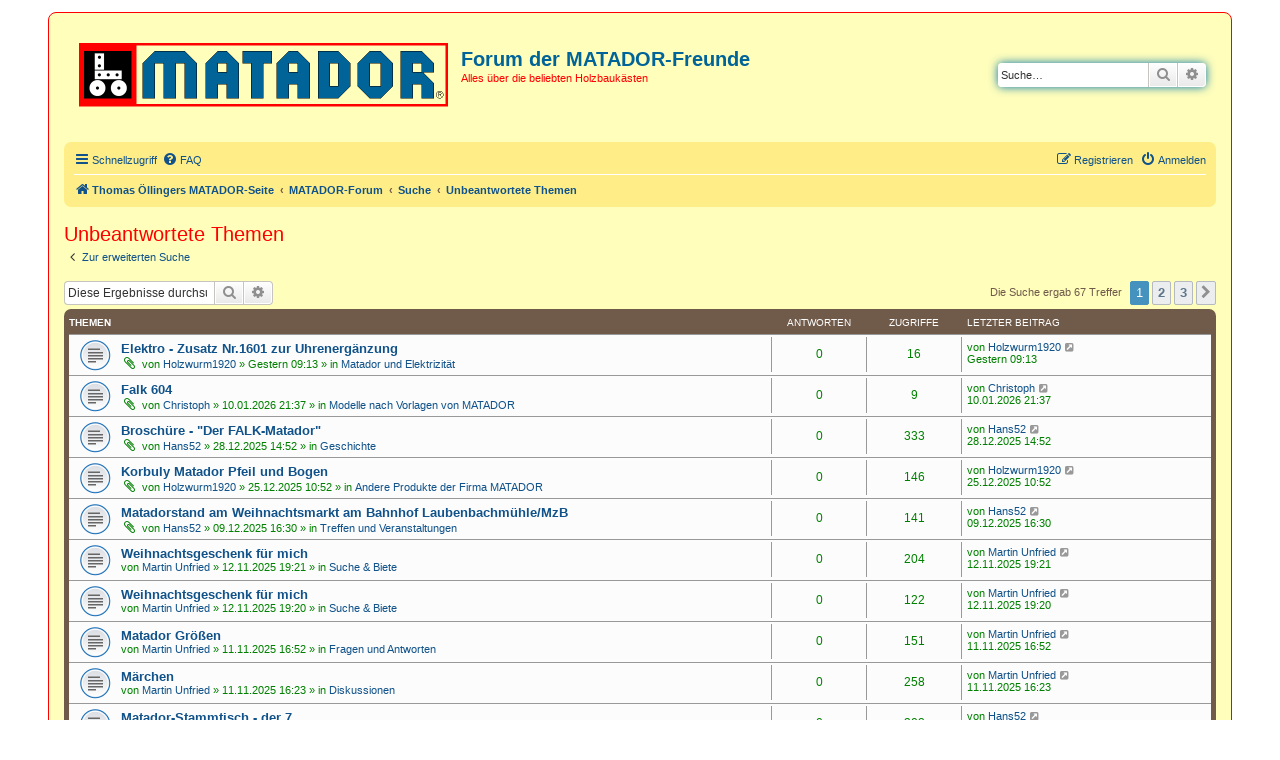

--- FILE ---
content_type: text/html; charset=UTF-8
request_url: https://www.murinsel.at/matadorforum/search.php?search_id=unanswered&sid=abc2828ad698e00872b80b0a9ecfb6a9
body_size: 72935
content:
<!DOCTYPE html>
<html dir="ltr" lang="de">
<head>
<meta charset="utf-8" />
<meta http-equiv="X-UA-Compatible" content="IE=edge">
<meta name="viewport" content="width=device-width, initial-scale=1" />

<title>Forum der MATADOR-Freunde - Unbeantwortete Themen</title>

	<link rel="alternate" type="application/atom+xml" title="Feed - Forum der MATADOR-Freunde" href="/matadorforum/app.php/feed?sid=6322c60eb511474553077968643aa787">	<link rel="alternate" type="application/atom+xml" title="Feed - Neuigkeiten" href="/matadorforum/app.php/feed/news?sid=6322c60eb511474553077968643aa787">		<link rel="alternate" type="application/atom+xml" title="Feed - Neue Themen" href="/matadorforum/app.php/feed/topics?sid=6322c60eb511474553077968643aa787">				

<!--
	phpBB style name: prosilver
	Based on style:   prosilver (this is the default phpBB3 style)
	Original author:  Tom Beddard ( http://www.subBlue.com/ )
	Modified by:
-->

<link href="./assets/css/font-awesome.min.css?assets_version=15" rel="stylesheet">
<link href="./styles/prosilver/theme/stylesheet.css?assets_version=15" rel="stylesheet">
<link href="./styles/prosilver/theme/de_x_sie/stylesheet.css?assets_version=15" rel="stylesheet">




<!--[if lte IE 9]>
	<link href="./styles/prosilver/theme/tweaks.css?assets_version=15" rel="stylesheet">
<![endif]-->





</head>
<body id="phpbb" class="nojs notouch section-search ltr ">


<div id="wrap" class="wrap">
	<a id="top" class="top-anchor" accesskey="t"></a>
	<div id="page-header">
		<div class="headerbar" role="banner">
					<div class="inner">

			<div id="site-description" class="site-description">
		<a id="logo" class="logo" href="https://www.murinsel.at/matador" title="Thomas Öllingers MATADOR-Seite">
					<span class="site_logo"></span>
				</a>
				<h1>Forum der MATADOR-Freunde</h1>
				<p>Alles über die beliebten Holzbaukästen</p>
				<p class="skiplink"><a href="#start_here">Zum Inhalt</a></p>
			</div>

									<div id="search-box" class="search-box search-header" role="search">
				<form action="./search.php?sid=6322c60eb511474553077968643aa787" method="get" id="search">
				<fieldset>
					<input name="keywords" id="keywords" type="search" maxlength="128" title="Suche nach Wörtern" class="inputbox search tiny" size="20" value="" placeholder="Suche…" />
					<button class="button button-search" type="submit" title="Suche">
						<i class="icon fa-search fa-fw" aria-hidden="true"></i><span class="sr-only">Suche</span>
					</button>
					<a href="./search.php?sid=6322c60eb511474553077968643aa787" class="button button-search-end" title="Erweiterte Suche">
						<i class="icon fa-cog fa-fw" aria-hidden="true"></i><span class="sr-only">Erweiterte Suche</span>
					</a>
					<input type="hidden" name="sid" value="6322c60eb511474553077968643aa787" />

				</fieldset>
				</form>
			</div>
						
			</div>
					</div>
				<div class="navbar" role="navigation">
	<div class="inner">

	<ul id="nav-main" class="nav-main linklist" role="menubar">

		<li id="quick-links" class="quick-links dropdown-container responsive-menu" data-skip-responsive="true">
			<a href="#" class="dropdown-trigger">
				<i class="icon fa-bars fa-fw" aria-hidden="true"></i><span>Schnellzugriff</span>
			</a>
			<div class="dropdown">
				<div class="pointer"><div class="pointer-inner"></div></div>
				<ul class="dropdown-contents" role="menu">
					
											<li class="separator"></li>
																									<li>
								<a href="./search.php?search_id=unanswered&amp;sid=6322c60eb511474553077968643aa787" role="menuitem">
									<i class="icon fa-file-o fa-fw icon-gray" aria-hidden="true"></i><span>Unbeantwortete Themen</span>
								</a>
							</li>
							<li>
								<a href="./search.php?search_id=active_topics&amp;sid=6322c60eb511474553077968643aa787" role="menuitem">
									<i class="icon fa-file-o fa-fw icon-blue" aria-hidden="true"></i><span>Aktive Themen</span>
								</a>
							</li>
							<li class="separator"></li>
							<li>
								<a href="./search.php?sid=6322c60eb511474553077968643aa787" role="menuitem">
									<i class="icon fa-search fa-fw" aria-hidden="true"></i><span>Suche</span>
								</a>
							</li>
					
										<li class="separator"></li>

									</ul>
			</div>
		</li>

				<li data-skip-responsive="true">
			<a href="/matadorforum/app.php/help/faq?sid=6322c60eb511474553077968643aa787" rel="help" title="Häufig gestellte Fragen" role="menuitem">
				<i class="icon fa-question-circle fa-fw" aria-hidden="true"></i><span>FAQ</span>
			</a>
		</li>
						
			<li class="rightside"  data-skip-responsive="true">
			<a href="./ucp.php?mode=login&amp;redirect=search.php%3Fsearch_id%3Dunanswered&amp;sid=6322c60eb511474553077968643aa787" title="Anmelden" accesskey="x" role="menuitem">
				<i class="icon fa-power-off fa-fw" aria-hidden="true"></i><span>Anmelden</span>
			</a>
		</li>
					<li class="rightside" data-skip-responsive="true">
				<a href="./ucp.php?mode=register&amp;sid=6322c60eb511474553077968643aa787" role="menuitem">
					<i class="icon fa-pencil-square-o  fa-fw" aria-hidden="true"></i><span>Registrieren</span>
				</a>
			</li>
						</ul>

	<ul id="nav-breadcrumbs" class="nav-breadcrumbs linklist navlinks" role="menubar">
				
		
		<li class="breadcrumbs" itemscope itemtype="https://schema.org/BreadcrumbList">

							<span class="crumb" itemtype="https://schema.org/ListItem" itemprop="itemListElement" itemscope><a itemprop="item" href="https://www.murinsel.at/matador" data-navbar-reference="home"><i class="icon fa-home fa-fw" aria-hidden="true"></i><span itemprop="name">Thomas Öllingers MATADOR-Seite</span></a><meta itemprop="position" content="1" /></span>
			
							<span class="crumb" itemtype="https://schema.org/ListItem" itemprop="itemListElement" itemscope><a itemprop="item" href="./index.php?sid=6322c60eb511474553077968643aa787" accesskey="h" data-navbar-reference="index"><span itemprop="name">MATADOR-Forum</span></a><meta itemprop="position" content="2" /></span>

											
								<span class="crumb" itemtype="https://schema.org/ListItem" itemprop="itemListElement" itemscope><a itemprop="item" href="./search.php?sid=6322c60eb511474553077968643aa787"><span itemprop="name">Suche</span></a><meta itemprop="position" content="3" /></span>
															
								<span class="crumb" itemtype="https://schema.org/ListItem" itemprop="itemListElement" itemscope><a itemprop="item" href="./search.php?search_id=unanswered&amp;sid=6322c60eb511474553077968643aa787"><span itemprop="name">Unbeantwortete Themen</span></a><meta itemprop="position" content="4" /></span>
							
					</li>

		
					<li class="rightside responsive-search">
				<a href="./search.php?sid=6322c60eb511474553077968643aa787" title="Zeigt die erweiterten Suchoptionen an" role="menuitem">
					<i class="icon fa-search fa-fw" aria-hidden="true"></i><span class="sr-only">Suche</span>
				</a>
			</li>
			</ul>

	</div>
</div>
	</div>

	
	<a id="start_here" class="anchor"></a>
	<div id="page-body" class="page-body" role="main">
		
		

<h2 class="searchresults-title">Unbeantwortete Themen</h2>

	<p class="advanced-search-link">
		<a class="arrow-left" href="./search.php?sid=6322c60eb511474553077968643aa787" title="Erweiterte Suche">
			<i class="icon fa-angle-left fa-fw icon-black" aria-hidden="true"></i><span>Zur erweiterten Suche</span>
		</a>
	</p>


	<div class="action-bar bar-top">

			<div class="search-box" role="search">
			<form method="post" action="./search.php?st=0&amp;sk=t&amp;sd=d&amp;sr=topics&amp;sid=6322c60eb511474553077968643aa787&amp;search_id=unanswered">
			<fieldset>
				<input class="inputbox search tiny" type="search" name="add_keywords" id="add_keywords" value="" placeholder="Diese Ergebnisse durchsuchen" />
				<button class="button button-search" type="submit" title="Suche">
					<i class="icon fa-search fa-fw" aria-hidden="true"></i><span class="sr-only">Suche</span>
				</button>
				<a href="./search.php?sid=6322c60eb511474553077968643aa787" class="button button-search-end" title="Erweiterte Suche">
					<i class="icon fa-cog fa-fw" aria-hidden="true"></i><span class="sr-only">Erweiterte Suche</span>
				</a>
			</fieldset>
			</form>
		</div>
	
		
		<div class="pagination">
						Die Suche ergab 67 Treffer
							<ul>
		<li class="active"><span>1</span></li>
				<li><a class="button" href="./search.php?st=0&amp;sk=t&amp;sd=d&amp;sr=topics&amp;sid=6322c60eb511474553077968643aa787&amp;search_id=unanswered&amp;start=25" role="button">2</a></li>
				<li><a class="button" href="./search.php?st=0&amp;sk=t&amp;sd=d&amp;sr=topics&amp;sid=6322c60eb511474553077968643aa787&amp;search_id=unanswered&amp;start=50" role="button">3</a></li>
				<li class="arrow next"><a class="button button-icon-only" href="./search.php?st=0&amp;sk=t&amp;sd=d&amp;sr=topics&amp;sid=6322c60eb511474553077968643aa787&amp;search_id=unanswered&amp;start=25" rel="next" role="button"><i class="icon fa-chevron-right fa-fw" aria-hidden="true"></i><span class="sr-only">Nächste</span></a></li>
	</ul>
					</div>
	</div>


		<div class="forumbg">

		<div class="inner">
		<ul class="topiclist">
			<li class="header">
				<dl class="row-item">
					<dt><div class="list-inner">Themen</div></dt>
					<dd class="posts">Antworten</dd>
					<dd class="views">Zugriffe</dd>
					<dd class="lastpost"><span>Letzter Beitrag</span></dd>
									</dl>
			</li>
		</ul>
		<ul class="topiclist topics">

								<li class="row bg1">
				<dl class="row-item topic_read">
					<dt title="Es gibt keine neuen ungelesenen Beiträge in diesem Thema.">
												<div class="list-inner">
																					<a href="./viewtopic.php?t=288&amp;sid=6322c60eb511474553077968643aa787" class="topictitle">Elektro - Zusatz Nr.1601 zur Uhrenergänzung</a>
																												<br />
							
															<div class="responsive-show" style="display: none;">
									Letzter Beitrag von <a href="./memberlist.php?mode=viewprofile&amp;u=130&amp;sid=6322c60eb511474553077968643aa787" class="username">Holzwurm1920</a> &laquo; <a href="./viewtopic.php?p=2069&amp;sid=6322c60eb511474553077968643aa787#p2069" title="Gehe zum letzten Beitrag"><time datetime="2026-01-17T08:13:03+00:00">Gestern 09:13</time></a>
									<br />Verfasst in <a href="./viewforum.php?f=26&amp;sid=6322c60eb511474553077968643aa787">Matador und Elektrizität</a>
								</div>
														
							<div class="responsive-hide left-box">
																<i class="icon fa-paperclip fa-fw" aria-hidden="true"></i>																von <a href="./memberlist.php?mode=viewprofile&amp;u=130&amp;sid=6322c60eb511474553077968643aa787" class="username">Holzwurm1920</a> &raquo; <time datetime="2026-01-17T08:13:03+00:00">Gestern 09:13</time> &raquo; in <a href="./viewforum.php?f=26&amp;sid=6322c60eb511474553077968643aa787">Matador und Elektrizität</a>
															</div>

							
													</div>
					</dt>
					<dd class="posts">0 <dfn>Antworten</dfn></dd>
					<dd class="views">16 <dfn>Zugriffe</dfn></dd>
					<dd class="lastpost">
						<span><dfn>Letzter Beitrag </dfn>von <a href="./memberlist.php?mode=viewprofile&amp;u=130&amp;sid=6322c60eb511474553077968643aa787" class="username">Holzwurm1920</a>															<a href="./viewtopic.php?p=2069&amp;sid=6322c60eb511474553077968643aa787#p2069" title="Gehe zum letzten Beitrag">
									<i class="icon fa-external-link-square fa-fw icon-lightgray icon-md" aria-hidden="true"></i><span class="sr-only"></span>
								</a>
														<br /><time datetime="2026-01-17T08:13:03+00:00">Gestern 09:13</time>
						</span>
					</dd>
									</dl>
			</li>
											<li class="row bg2">
				<dl class="row-item topic_read">
					<dt title="Es gibt keine neuen ungelesenen Beiträge in diesem Thema.">
												<div class="list-inner">
																					<a href="./viewtopic.php?t=287&amp;sid=6322c60eb511474553077968643aa787" class="topictitle">Falk 604</a>
																												<br />
							
															<div class="responsive-show" style="display: none;">
									Letzter Beitrag von <a href="./memberlist.php?mode=viewprofile&amp;u=124&amp;sid=6322c60eb511474553077968643aa787" class="username">Christoph</a> &laquo; <a href="./viewtopic.php?p=2062&amp;sid=6322c60eb511474553077968643aa787#p2062" title="Gehe zum letzten Beitrag"><time datetime="2026-01-10T20:37:46+00:00">10.01.2026 21:37</time></a>
									<br />Verfasst in <a href="./viewforum.php?f=8&amp;sid=6322c60eb511474553077968643aa787">Modelle nach Vorlagen von MATADOR</a>
								</div>
														
							<div class="responsive-hide left-box">
																<i class="icon fa-paperclip fa-fw" aria-hidden="true"></i>																von <a href="./memberlist.php?mode=viewprofile&amp;u=124&amp;sid=6322c60eb511474553077968643aa787" class="username">Christoph</a> &raquo; <time datetime="2026-01-10T20:37:46+00:00">10.01.2026 21:37</time> &raquo; in <a href="./viewforum.php?f=8&amp;sid=6322c60eb511474553077968643aa787">Modelle nach Vorlagen von MATADOR</a>
															</div>

							
													</div>
					</dt>
					<dd class="posts">0 <dfn>Antworten</dfn></dd>
					<dd class="views">9 <dfn>Zugriffe</dfn></dd>
					<dd class="lastpost">
						<span><dfn>Letzter Beitrag </dfn>von <a href="./memberlist.php?mode=viewprofile&amp;u=124&amp;sid=6322c60eb511474553077968643aa787" class="username">Christoph</a>															<a href="./viewtopic.php?p=2062&amp;sid=6322c60eb511474553077968643aa787#p2062" title="Gehe zum letzten Beitrag">
									<i class="icon fa-external-link-square fa-fw icon-lightgray icon-md" aria-hidden="true"></i><span class="sr-only"></span>
								</a>
														<br /><time datetime="2026-01-10T20:37:46+00:00">10.01.2026 21:37</time>
						</span>
					</dd>
									</dl>
			</li>
											<li class="row bg1">
				<dl class="row-item topic_read">
					<dt title="Es gibt keine neuen ungelesenen Beiträge in diesem Thema.">
												<div class="list-inner">
																					<a href="./viewtopic.php?t=286&amp;sid=6322c60eb511474553077968643aa787" class="topictitle">Broschüre - &quot;Der FALK-Matador&quot;</a>
																												<br />
							
															<div class="responsive-show" style="display: none;">
									Letzter Beitrag von <a href="./memberlist.php?mode=viewprofile&amp;u=71&amp;sid=6322c60eb511474553077968643aa787" class="username">Hans52</a> &laquo; <a href="./viewtopic.php?p=2046&amp;sid=6322c60eb511474553077968643aa787#p2046" title="Gehe zum letzten Beitrag"><time datetime="2025-12-28T13:52:43+00:00">28.12.2025 14:52</time></a>
									<br />Verfasst in <a href="./viewforum.php?f=13&amp;sid=6322c60eb511474553077968643aa787">Geschichte</a>
								</div>
														
							<div class="responsive-hide left-box">
																<i class="icon fa-paperclip fa-fw" aria-hidden="true"></i>																von <a href="./memberlist.php?mode=viewprofile&amp;u=71&amp;sid=6322c60eb511474553077968643aa787" class="username">Hans52</a> &raquo; <time datetime="2025-12-28T13:52:43+00:00">28.12.2025 14:52</time> &raquo; in <a href="./viewforum.php?f=13&amp;sid=6322c60eb511474553077968643aa787">Geschichte</a>
															</div>

							
													</div>
					</dt>
					<dd class="posts">0 <dfn>Antworten</dfn></dd>
					<dd class="views">333 <dfn>Zugriffe</dfn></dd>
					<dd class="lastpost">
						<span><dfn>Letzter Beitrag </dfn>von <a href="./memberlist.php?mode=viewprofile&amp;u=71&amp;sid=6322c60eb511474553077968643aa787" class="username">Hans52</a>															<a href="./viewtopic.php?p=2046&amp;sid=6322c60eb511474553077968643aa787#p2046" title="Gehe zum letzten Beitrag">
									<i class="icon fa-external-link-square fa-fw icon-lightgray icon-md" aria-hidden="true"></i><span class="sr-only"></span>
								</a>
														<br /><time datetime="2025-12-28T13:52:43+00:00">28.12.2025 14:52</time>
						</span>
					</dd>
									</dl>
			</li>
											<li class="row bg2">
				<dl class="row-item topic_read">
					<dt title="Es gibt keine neuen ungelesenen Beiträge in diesem Thema.">
												<div class="list-inner">
																					<a href="./viewtopic.php?t=285&amp;sid=6322c60eb511474553077968643aa787" class="topictitle">Korbuly Matador Pfeil und Bogen</a>
																												<br />
							
															<div class="responsive-show" style="display: none;">
									Letzter Beitrag von <a href="./memberlist.php?mode=viewprofile&amp;u=130&amp;sid=6322c60eb511474553077968643aa787" class="username">Holzwurm1920</a> &laquo; <a href="./viewtopic.php?p=2038&amp;sid=6322c60eb511474553077968643aa787#p2038" title="Gehe zum letzten Beitrag"><time datetime="2025-12-25T09:52:27+00:00">25.12.2025 10:52</time></a>
									<br />Verfasst in <a href="./viewforum.php?f=24&amp;sid=6322c60eb511474553077968643aa787">Andere Produkte der Firma MATADOR</a>
								</div>
														
							<div class="responsive-hide left-box">
																<i class="icon fa-paperclip fa-fw" aria-hidden="true"></i>																von <a href="./memberlist.php?mode=viewprofile&amp;u=130&amp;sid=6322c60eb511474553077968643aa787" class="username">Holzwurm1920</a> &raquo; <time datetime="2025-12-25T09:52:27+00:00">25.12.2025 10:52</time> &raquo; in <a href="./viewforum.php?f=24&amp;sid=6322c60eb511474553077968643aa787">Andere Produkte der Firma MATADOR</a>
															</div>

							
													</div>
					</dt>
					<dd class="posts">0 <dfn>Antworten</dfn></dd>
					<dd class="views">146 <dfn>Zugriffe</dfn></dd>
					<dd class="lastpost">
						<span><dfn>Letzter Beitrag </dfn>von <a href="./memberlist.php?mode=viewprofile&amp;u=130&amp;sid=6322c60eb511474553077968643aa787" class="username">Holzwurm1920</a>															<a href="./viewtopic.php?p=2038&amp;sid=6322c60eb511474553077968643aa787#p2038" title="Gehe zum letzten Beitrag">
									<i class="icon fa-external-link-square fa-fw icon-lightgray icon-md" aria-hidden="true"></i><span class="sr-only"></span>
								</a>
														<br /><time datetime="2025-12-25T09:52:27+00:00">25.12.2025 10:52</time>
						</span>
					</dd>
									</dl>
			</li>
											<li class="row bg1">
				<dl class="row-item topic_read">
					<dt title="Es gibt keine neuen ungelesenen Beiträge in diesem Thema.">
												<div class="list-inner">
																					<a href="./viewtopic.php?t=281&amp;sid=6322c60eb511474553077968643aa787" class="topictitle">Matadorstand am Weihnachtsmarkt am Bahnhof Laubenbachmühle/MzB</a>
																												<br />
							
															<div class="responsive-show" style="display: none;">
									Letzter Beitrag von <a href="./memberlist.php?mode=viewprofile&amp;u=71&amp;sid=6322c60eb511474553077968643aa787" class="username">Hans52</a> &laquo; <a href="./viewtopic.php?p=2001&amp;sid=6322c60eb511474553077968643aa787#p2001" title="Gehe zum letzten Beitrag"><time datetime="2025-12-09T15:30:24+00:00">09.12.2025 16:30</time></a>
									<br />Verfasst in <a href="./viewforum.php?f=14&amp;sid=6322c60eb511474553077968643aa787">Treffen und Veranstaltungen</a>
								</div>
														
							<div class="responsive-hide left-box">
																<i class="icon fa-paperclip fa-fw" aria-hidden="true"></i>																von <a href="./memberlist.php?mode=viewprofile&amp;u=71&amp;sid=6322c60eb511474553077968643aa787" class="username">Hans52</a> &raquo; <time datetime="2025-12-09T15:30:24+00:00">09.12.2025 16:30</time> &raquo; in <a href="./viewforum.php?f=14&amp;sid=6322c60eb511474553077968643aa787">Treffen und Veranstaltungen</a>
															</div>

							
													</div>
					</dt>
					<dd class="posts">0 <dfn>Antworten</dfn></dd>
					<dd class="views">141 <dfn>Zugriffe</dfn></dd>
					<dd class="lastpost">
						<span><dfn>Letzter Beitrag </dfn>von <a href="./memberlist.php?mode=viewprofile&amp;u=71&amp;sid=6322c60eb511474553077968643aa787" class="username">Hans52</a>															<a href="./viewtopic.php?p=2001&amp;sid=6322c60eb511474553077968643aa787#p2001" title="Gehe zum letzten Beitrag">
									<i class="icon fa-external-link-square fa-fw icon-lightgray icon-md" aria-hidden="true"></i><span class="sr-only"></span>
								</a>
														<br /><time datetime="2025-12-09T15:30:24+00:00">09.12.2025 16:30</time>
						</span>
					</dd>
									</dl>
			</li>
											<li class="row bg2">
				<dl class="row-item topic_read">
					<dt title="Es gibt keine neuen ungelesenen Beiträge in diesem Thema.">
												<div class="list-inner">
																					<a href="./viewtopic.php?t=278&amp;sid=6322c60eb511474553077968643aa787" class="topictitle">Weihnachtsgeschenk für mich</a>
																												<br />
							
															<div class="responsive-show" style="display: none;">
									Letzter Beitrag von <a href="./memberlist.php?mode=viewprofile&amp;u=132&amp;sid=6322c60eb511474553077968643aa787" class="username">Martin Unfried</a> &laquo; <a href="./viewtopic.php?p=1965&amp;sid=6322c60eb511474553077968643aa787#p1965" title="Gehe zum letzten Beitrag"><time datetime="2025-11-12T18:21:23+00:00">12.11.2025 19:21</time></a>
									<br />Verfasst in <a href="./viewforum.php?f=12&amp;sid=6322c60eb511474553077968643aa787">Suche &amp; Biete</a>
								</div>
														
							<div class="responsive-hide left-box">
																																von <a href="./memberlist.php?mode=viewprofile&amp;u=132&amp;sid=6322c60eb511474553077968643aa787" class="username">Martin Unfried</a> &raquo; <time datetime="2025-11-12T18:21:23+00:00">12.11.2025 19:21</time> &raquo; in <a href="./viewforum.php?f=12&amp;sid=6322c60eb511474553077968643aa787">Suche &amp; Biete</a>
															</div>

							
													</div>
					</dt>
					<dd class="posts">0 <dfn>Antworten</dfn></dd>
					<dd class="views">204 <dfn>Zugriffe</dfn></dd>
					<dd class="lastpost">
						<span><dfn>Letzter Beitrag </dfn>von <a href="./memberlist.php?mode=viewprofile&amp;u=132&amp;sid=6322c60eb511474553077968643aa787" class="username">Martin Unfried</a>															<a href="./viewtopic.php?p=1965&amp;sid=6322c60eb511474553077968643aa787#p1965" title="Gehe zum letzten Beitrag">
									<i class="icon fa-external-link-square fa-fw icon-lightgray icon-md" aria-hidden="true"></i><span class="sr-only"></span>
								</a>
														<br /><time datetime="2025-11-12T18:21:23+00:00">12.11.2025 19:21</time>
						</span>
					</dd>
									</dl>
			</li>
											<li class="row bg1">
				<dl class="row-item topic_read">
					<dt title="Es gibt keine neuen ungelesenen Beiträge in diesem Thema.">
												<div class="list-inner">
																					<a href="./viewtopic.php?t=277&amp;sid=6322c60eb511474553077968643aa787" class="topictitle">Weihnachtsgeschenk für mich</a>
																												<br />
							
															<div class="responsive-show" style="display: none;">
									Letzter Beitrag von <a href="./memberlist.php?mode=viewprofile&amp;u=132&amp;sid=6322c60eb511474553077968643aa787" class="username">Martin Unfried</a> &laquo; <a href="./viewtopic.php?p=1964&amp;sid=6322c60eb511474553077968643aa787#p1964" title="Gehe zum letzten Beitrag"><time datetime="2025-11-12T18:20:36+00:00">12.11.2025 19:20</time></a>
									<br />Verfasst in <a href="./viewforum.php?f=12&amp;sid=6322c60eb511474553077968643aa787">Suche &amp; Biete</a>
								</div>
														
							<div class="responsive-hide left-box">
																																von <a href="./memberlist.php?mode=viewprofile&amp;u=132&amp;sid=6322c60eb511474553077968643aa787" class="username">Martin Unfried</a> &raquo; <time datetime="2025-11-12T18:20:36+00:00">12.11.2025 19:20</time> &raquo; in <a href="./viewforum.php?f=12&amp;sid=6322c60eb511474553077968643aa787">Suche &amp; Biete</a>
															</div>

							
													</div>
					</dt>
					<dd class="posts">0 <dfn>Antworten</dfn></dd>
					<dd class="views">122 <dfn>Zugriffe</dfn></dd>
					<dd class="lastpost">
						<span><dfn>Letzter Beitrag </dfn>von <a href="./memberlist.php?mode=viewprofile&amp;u=132&amp;sid=6322c60eb511474553077968643aa787" class="username">Martin Unfried</a>															<a href="./viewtopic.php?p=1964&amp;sid=6322c60eb511474553077968643aa787#p1964" title="Gehe zum letzten Beitrag">
									<i class="icon fa-external-link-square fa-fw icon-lightgray icon-md" aria-hidden="true"></i><span class="sr-only"></span>
								</a>
														<br /><time datetime="2025-11-12T18:20:36+00:00">12.11.2025 19:20</time>
						</span>
					</dd>
									</dl>
			</li>
											<li class="row bg2">
				<dl class="row-item topic_read">
					<dt title="Es gibt keine neuen ungelesenen Beiträge in diesem Thema.">
												<div class="list-inner">
																					<a href="./viewtopic.php?t=276&amp;sid=6322c60eb511474553077968643aa787" class="topictitle">Matador Größen</a>
																												<br />
							
															<div class="responsive-show" style="display: none;">
									Letzter Beitrag von <a href="./memberlist.php?mode=viewprofile&amp;u=132&amp;sid=6322c60eb511474553077968643aa787" class="username">Martin Unfried</a> &laquo; <a href="./viewtopic.php?p=1963&amp;sid=6322c60eb511474553077968643aa787#p1963" title="Gehe zum letzten Beitrag"><time datetime="2025-11-11T15:52:05+00:00">11.11.2025 16:52</time></a>
									<br />Verfasst in <a href="./viewforum.php?f=22&amp;sid=6322c60eb511474553077968643aa787">Fragen und Antworten</a>
								</div>
														
							<div class="responsive-hide left-box">
																																von <a href="./memberlist.php?mode=viewprofile&amp;u=132&amp;sid=6322c60eb511474553077968643aa787" class="username">Martin Unfried</a> &raquo; <time datetime="2025-11-11T15:52:05+00:00">11.11.2025 16:52</time> &raquo; in <a href="./viewforum.php?f=22&amp;sid=6322c60eb511474553077968643aa787">Fragen und Antworten</a>
															</div>

							
													</div>
					</dt>
					<dd class="posts">0 <dfn>Antworten</dfn></dd>
					<dd class="views">151 <dfn>Zugriffe</dfn></dd>
					<dd class="lastpost">
						<span><dfn>Letzter Beitrag </dfn>von <a href="./memberlist.php?mode=viewprofile&amp;u=132&amp;sid=6322c60eb511474553077968643aa787" class="username">Martin Unfried</a>															<a href="./viewtopic.php?p=1963&amp;sid=6322c60eb511474553077968643aa787#p1963" title="Gehe zum letzten Beitrag">
									<i class="icon fa-external-link-square fa-fw icon-lightgray icon-md" aria-hidden="true"></i><span class="sr-only"></span>
								</a>
														<br /><time datetime="2025-11-11T15:52:05+00:00">11.11.2025 16:52</time>
						</span>
					</dd>
									</dl>
			</li>
											<li class="row bg1">
				<dl class="row-item topic_read">
					<dt title="Es gibt keine neuen ungelesenen Beiträge in diesem Thema.">
												<div class="list-inner">
																					<a href="./viewtopic.php?t=275&amp;sid=6322c60eb511474553077968643aa787" class="topictitle">Märchen</a>
																												<br />
							
															<div class="responsive-show" style="display: none;">
									Letzter Beitrag von <a href="./memberlist.php?mode=viewprofile&amp;u=132&amp;sid=6322c60eb511474553077968643aa787" class="username">Martin Unfried</a> &laquo; <a href="./viewtopic.php?p=1962&amp;sid=6322c60eb511474553077968643aa787#p1962" title="Gehe zum letzten Beitrag"><time datetime="2025-11-11T15:23:19+00:00">11.11.2025 16:23</time></a>
									<br />Verfasst in <a href="./viewforum.php?f=23&amp;sid=6322c60eb511474553077968643aa787">Diskussionen</a>
								</div>
														
							<div class="responsive-hide left-box">
																																von <a href="./memberlist.php?mode=viewprofile&amp;u=132&amp;sid=6322c60eb511474553077968643aa787" class="username">Martin Unfried</a> &raquo; <time datetime="2025-11-11T15:23:19+00:00">11.11.2025 16:23</time> &raquo; in <a href="./viewforum.php?f=23&amp;sid=6322c60eb511474553077968643aa787">Diskussionen</a>
															</div>

							
													</div>
					</dt>
					<dd class="posts">0 <dfn>Antworten</dfn></dd>
					<dd class="views">258 <dfn>Zugriffe</dfn></dd>
					<dd class="lastpost">
						<span><dfn>Letzter Beitrag </dfn>von <a href="./memberlist.php?mode=viewprofile&amp;u=132&amp;sid=6322c60eb511474553077968643aa787" class="username">Martin Unfried</a>															<a href="./viewtopic.php?p=1962&amp;sid=6322c60eb511474553077968643aa787#p1962" title="Gehe zum letzten Beitrag">
									<i class="icon fa-external-link-square fa-fw icon-lightgray icon-md" aria-hidden="true"></i><span class="sr-only"></span>
								</a>
														<br /><time datetime="2025-11-11T15:23:19+00:00">11.11.2025 16:23</time>
						</span>
					</dd>
									</dl>
			</li>
											<li class="row bg2">
				<dl class="row-item topic_read">
					<dt title="Es gibt keine neuen ungelesenen Beiträge in diesem Thema.">
												<div class="list-inner">
																					<a href="./viewtopic.php?t=273&amp;sid=6322c60eb511474553077968643aa787" class="topictitle">Matador-Stammtisch - der 7.</a>
																												<br />
							
															<div class="responsive-show" style="display: none;">
									Letzter Beitrag von <a href="./memberlist.php?mode=viewprofile&amp;u=71&amp;sid=6322c60eb511474553077968643aa787" class="username">Hans52</a> &laquo; <a href="./viewtopic.php?p=1955&amp;sid=6322c60eb511474553077968643aa787#p1955" title="Gehe zum letzten Beitrag"><time datetime="2025-10-26T13:45:52+00:00">26.10.2025 14:45</time></a>
									<br />Verfasst in <a href="./viewforum.php?f=14&amp;sid=6322c60eb511474553077968643aa787">Treffen und Veranstaltungen</a>
								</div>
														
							<div class="responsive-hide left-box">
																<i class="icon fa-paperclip fa-fw" aria-hidden="true"></i>																von <a href="./memberlist.php?mode=viewprofile&amp;u=71&amp;sid=6322c60eb511474553077968643aa787" class="username">Hans52</a> &raquo; <time datetime="2025-10-26T13:45:52+00:00">26.10.2025 14:45</time> &raquo; in <a href="./viewforum.php?f=14&amp;sid=6322c60eb511474553077968643aa787">Treffen und Veranstaltungen</a>
															</div>

							
													</div>
					</dt>
					<dd class="posts">0 <dfn>Antworten</dfn></dd>
					<dd class="views">302 <dfn>Zugriffe</dfn></dd>
					<dd class="lastpost">
						<span><dfn>Letzter Beitrag </dfn>von <a href="./memberlist.php?mode=viewprofile&amp;u=71&amp;sid=6322c60eb511474553077968643aa787" class="username">Hans52</a>															<a href="./viewtopic.php?p=1955&amp;sid=6322c60eb511474553077968643aa787#p1955" title="Gehe zum letzten Beitrag">
									<i class="icon fa-external-link-square fa-fw icon-lightgray icon-md" aria-hidden="true"></i><span class="sr-only"></span>
								</a>
														<br /><time datetime="2025-10-26T13:45:52+00:00">26.10.2025 14:45</time>
						</span>
					</dd>
									</dl>
			</li>
											<li class="row bg1">
				<dl class="row-item topic_read">
					<dt title="Es gibt keine neuen ungelesenen Beiträge in diesem Thema.">
												<div class="list-inner">
																					<a href="./viewtopic.php?t=269&amp;sid=6322c60eb511474553077968643aa787" class="topictitle">sechser und achter Kästen</a>
																												<br />
							
															<div class="responsive-show" style="display: none;">
									Letzter Beitrag von <a href="./memberlist.php?mode=viewprofile&amp;u=132&amp;sid=6322c60eb511474553077968643aa787" class="username">Martin Unfried</a> &laquo; <a href="./viewtopic.php?p=1938&amp;sid=6322c60eb511474553077968643aa787#p1938" title="Gehe zum letzten Beitrag"><time datetime="2025-09-30T19:24:04+00:00">30.09.2025 21:24</time></a>
									<br />Verfasst in <a href="./viewforum.php?f=23&amp;sid=6322c60eb511474553077968643aa787">Diskussionen</a>
								</div>
														
							<div class="responsive-hide left-box">
																																von <a href="./memberlist.php?mode=viewprofile&amp;u=132&amp;sid=6322c60eb511474553077968643aa787" class="username">Martin Unfried</a> &raquo; <time datetime="2025-09-30T19:24:04+00:00">30.09.2025 21:24</time> &raquo; in <a href="./viewforum.php?f=23&amp;sid=6322c60eb511474553077968643aa787">Diskussionen</a>
															</div>

							
													</div>
					</dt>
					<dd class="posts">0 <dfn>Antworten</dfn></dd>
					<dd class="views">747 <dfn>Zugriffe</dfn></dd>
					<dd class="lastpost">
						<span><dfn>Letzter Beitrag </dfn>von <a href="./memberlist.php?mode=viewprofile&amp;u=132&amp;sid=6322c60eb511474553077968643aa787" class="username">Martin Unfried</a>															<a href="./viewtopic.php?p=1938&amp;sid=6322c60eb511474553077968643aa787#p1938" title="Gehe zum letzten Beitrag">
									<i class="icon fa-external-link-square fa-fw icon-lightgray icon-md" aria-hidden="true"></i><span class="sr-only"></span>
								</a>
														<br /><time datetime="2025-09-30T19:24:04+00:00">30.09.2025 21:24</time>
						</span>
					</dd>
									</dl>
			</li>
											<li class="row bg2">
				<dl class="row-item topic_read">
					<dt title="Es gibt keine neuen ungelesenen Beiträge in diesem Thema.">
												<div class="list-inner">
																					<a href="./viewtopic.php?t=268&amp;sid=6322c60eb511474553077968643aa787" class="topictitle">6er und 8er Kästen</a>
																												<br />
							
															<div class="responsive-show" style="display: none;">
									Letzter Beitrag von <a href="./memberlist.php?mode=viewprofile&amp;u=132&amp;sid=6322c60eb511474553077968643aa787" class="username">Martin Unfried</a> &laquo; <a href="./viewtopic.php?p=1937&amp;sid=6322c60eb511474553077968643aa787#p1937" title="Gehe zum letzten Beitrag"><time datetime="2025-09-30T19:13:34+00:00">30.09.2025 21:13</time></a>
									<br />Verfasst in <a href="./viewforum.php?f=22&amp;sid=6322c60eb511474553077968643aa787">Fragen und Antworten</a>
								</div>
														
							<div class="responsive-hide left-box">
																																von <a href="./memberlist.php?mode=viewprofile&amp;u=132&amp;sid=6322c60eb511474553077968643aa787" class="username">Martin Unfried</a> &raquo; <time datetime="2025-09-30T19:13:34+00:00">30.09.2025 21:13</time> &raquo; in <a href="./viewforum.php?f=22&amp;sid=6322c60eb511474553077968643aa787">Fragen und Antworten</a>
															</div>

							
													</div>
					</dt>
					<dd class="posts">0 <dfn>Antworten</dfn></dd>
					<dd class="views">483 <dfn>Zugriffe</dfn></dd>
					<dd class="lastpost">
						<span><dfn>Letzter Beitrag </dfn>von <a href="./memberlist.php?mode=viewprofile&amp;u=132&amp;sid=6322c60eb511474553077968643aa787" class="username">Martin Unfried</a>															<a href="./viewtopic.php?p=1937&amp;sid=6322c60eb511474553077968643aa787#p1937" title="Gehe zum letzten Beitrag">
									<i class="icon fa-external-link-square fa-fw icon-lightgray icon-md" aria-hidden="true"></i><span class="sr-only"></span>
								</a>
														<br /><time datetime="2025-09-30T19:13:34+00:00">30.09.2025 21:13</time>
						</span>
					</dd>
									</dl>
			</li>
											<li class="row bg1">
				<dl class="row-item topic_read">
					<dt title="Es gibt keine neuen ungelesenen Beiträge in diesem Thema.">
												<div class="list-inner">
																					<a href="./viewtopic.php?t=264&amp;sid=6322c60eb511474553077968643aa787" class="topictitle">Dampf-Lok Nr. 1149</a>
																												<br />
							
															<div class="responsive-show" style="display: none;">
									Letzter Beitrag von <a href="./memberlist.php?mode=viewprofile&amp;u=71&amp;sid=6322c60eb511474553077968643aa787" class="username">Hans52</a> &laquo; <a href="./viewtopic.php?p=1925&amp;sid=6322c60eb511474553077968643aa787#p1925" title="Gehe zum letzten Beitrag"><time datetime="2025-09-19T13:40:03+00:00">19.09.2025 15:40</time></a>
									<br />Verfasst in <a href="./viewforum.php?f=8&amp;sid=6322c60eb511474553077968643aa787">Modelle nach Vorlagen von MATADOR</a>
								</div>
														
							<div class="responsive-hide left-box">
																<i class="icon fa-paperclip fa-fw" aria-hidden="true"></i>																von <a href="./memberlist.php?mode=viewprofile&amp;u=71&amp;sid=6322c60eb511474553077968643aa787" class="username">Hans52</a> &raquo; <time datetime="2025-09-19T13:40:03+00:00">19.09.2025 15:40</time> &raquo; in <a href="./viewforum.php?f=8&amp;sid=6322c60eb511474553077968643aa787">Modelle nach Vorlagen von MATADOR</a>
															</div>

							
													</div>
					</dt>
					<dd class="posts">0 <dfn>Antworten</dfn></dd>
					<dd class="views">523 <dfn>Zugriffe</dfn></dd>
					<dd class="lastpost">
						<span><dfn>Letzter Beitrag </dfn>von <a href="./memberlist.php?mode=viewprofile&amp;u=71&amp;sid=6322c60eb511474553077968643aa787" class="username">Hans52</a>															<a href="./viewtopic.php?p=1925&amp;sid=6322c60eb511474553077968643aa787#p1925" title="Gehe zum letzten Beitrag">
									<i class="icon fa-external-link-square fa-fw icon-lightgray icon-md" aria-hidden="true"></i><span class="sr-only"></span>
								</a>
														<br /><time datetime="2025-09-19T13:40:03+00:00">19.09.2025 15:40</time>
						</span>
					</dd>
									</dl>
			</li>
											<li class="row bg2">
				<dl class="row-item topic_read">
					<dt title="Es gibt keine neuen ungelesenen Beiträge in diesem Thema.">
												<div class="list-inner">
																					<a href="./viewtopic.php?t=261&amp;sid=6322c60eb511474553077968643aa787" class="topictitle">Ankündigungen</a>
																												<br />
							
															<div class="responsive-show" style="display: none;">
									Letzter Beitrag von <a href="./memberlist.php?mode=viewprofile&amp;u=132&amp;sid=6322c60eb511474553077968643aa787" class="username">Martin Unfried</a> &laquo; <a href="./viewtopic.php?p=1894&amp;sid=6322c60eb511474553077968643aa787#p1894" title="Gehe zum letzten Beitrag"><time datetime="2025-08-05T19:16:02+00:00">05.08.2025 21:16</time></a>
									<br />Verfasst in <a href="./viewforum.php?f=23&amp;sid=6322c60eb511474553077968643aa787">Diskussionen</a>
								</div>
														
							<div class="responsive-hide left-box">
																																von <a href="./memberlist.php?mode=viewprofile&amp;u=132&amp;sid=6322c60eb511474553077968643aa787" class="username">Martin Unfried</a> &raquo; <time datetime="2025-08-05T19:16:02+00:00">05.08.2025 21:16</time> &raquo; in <a href="./viewforum.php?f=23&amp;sid=6322c60eb511474553077968643aa787">Diskussionen</a>
															</div>

							
													</div>
					</dt>
					<dd class="posts">0 <dfn>Antworten</dfn></dd>
					<dd class="views">1217 <dfn>Zugriffe</dfn></dd>
					<dd class="lastpost">
						<span><dfn>Letzter Beitrag </dfn>von <a href="./memberlist.php?mode=viewprofile&amp;u=132&amp;sid=6322c60eb511474553077968643aa787" class="username">Martin Unfried</a>															<a href="./viewtopic.php?p=1894&amp;sid=6322c60eb511474553077968643aa787#p1894" title="Gehe zum letzten Beitrag">
									<i class="icon fa-external-link-square fa-fw icon-lightgray icon-md" aria-hidden="true"></i><span class="sr-only"></span>
								</a>
														<br /><time datetime="2025-08-05T19:16:02+00:00">05.08.2025 21:16</time>
						</span>
					</dd>
									</dl>
			</li>
											<li class="row bg1">
				<dl class="row-item topic_read">
					<dt title="Es gibt keine neuen ungelesenen Beiträge in diesem Thema.">
												<div class="list-inner">
																					<a href="./viewtopic.php?t=259&amp;sid=6322c60eb511474553077968643aa787" class="topictitle">Ki schon 1907</a>
																												<br />
							
															<div class="responsive-show" style="display: none;">
									Letzter Beitrag von <a href="./memberlist.php?mode=viewprofile&amp;u=132&amp;sid=6322c60eb511474553077968643aa787" class="username">Martin Unfried</a> &laquo; <a href="./viewtopic.php?p=1891&amp;sid=6322c60eb511474553077968643aa787#p1891" title="Gehe zum letzten Beitrag"><time datetime="2025-08-05T19:03:07+00:00">05.08.2025 21:03</time></a>
									<br />Verfasst in <a href="./viewforum.php?f=23&amp;sid=6322c60eb511474553077968643aa787">Diskussionen</a>
								</div>
														
							<div class="responsive-hide left-box">
																																von <a href="./memberlist.php?mode=viewprofile&amp;u=132&amp;sid=6322c60eb511474553077968643aa787" class="username">Martin Unfried</a> &raquo; <time datetime="2025-08-05T19:03:07+00:00">05.08.2025 21:03</time> &raquo; in <a href="./viewforum.php?f=23&amp;sid=6322c60eb511474553077968643aa787">Diskussionen</a>
															</div>

							
													</div>
					</dt>
					<dd class="posts">0 <dfn>Antworten</dfn></dd>
					<dd class="views">1074 <dfn>Zugriffe</dfn></dd>
					<dd class="lastpost">
						<span><dfn>Letzter Beitrag </dfn>von <a href="./memberlist.php?mode=viewprofile&amp;u=132&amp;sid=6322c60eb511474553077968643aa787" class="username">Martin Unfried</a>															<a href="./viewtopic.php?p=1891&amp;sid=6322c60eb511474553077968643aa787#p1891" title="Gehe zum letzten Beitrag">
									<i class="icon fa-external-link-square fa-fw icon-lightgray icon-md" aria-hidden="true"></i><span class="sr-only"></span>
								</a>
														<br /><time datetime="2025-08-05T19:03:07+00:00">05.08.2025 21:03</time>
						</span>
					</dd>
									</dl>
			</li>
											<li class="row bg2">
				<dl class="row-item topic_read">
					<dt title="Es gibt keine neuen ungelesenen Beiträge in diesem Thema.">
												<div class="list-inner">
																					<a href="./viewtopic.php?t=250&amp;sid=6322c60eb511474553077968643aa787" class="topictitle">Matador Schmuckanhänger</a>
																												<br />
							
															<div class="responsive-show" style="display: none;">
									Letzter Beitrag von <a href="./memberlist.php?mode=viewprofile&amp;u=130&amp;sid=6322c60eb511474553077968643aa787" class="username">Holzwurm1920</a> &laquo; <a href="./viewtopic.php?p=1781&amp;sid=6322c60eb511474553077968643aa787#p1781" title="Gehe zum letzten Beitrag"><time datetime="2025-05-23T12:15:45+00:00">23.05.2025 14:15</time></a>
									<br />Verfasst in <a href="./viewforum.php?f=24&amp;sid=6322c60eb511474553077968643aa787">Andere Produkte der Firma MATADOR</a>
								</div>
														
							<div class="responsive-hide left-box">
																<i class="icon fa-paperclip fa-fw" aria-hidden="true"></i>																von <a href="./memberlist.php?mode=viewprofile&amp;u=130&amp;sid=6322c60eb511474553077968643aa787" class="username">Holzwurm1920</a> &raquo; <time datetime="2025-05-23T12:15:45+00:00">23.05.2025 14:15</time> &raquo; in <a href="./viewforum.php?f=24&amp;sid=6322c60eb511474553077968643aa787">Andere Produkte der Firma MATADOR</a>
															</div>

							
													</div>
					</dt>
					<dd class="posts">0 <dfn>Antworten</dfn></dd>
					<dd class="views">1409 <dfn>Zugriffe</dfn></dd>
					<dd class="lastpost">
						<span><dfn>Letzter Beitrag </dfn>von <a href="./memberlist.php?mode=viewprofile&amp;u=130&amp;sid=6322c60eb511474553077968643aa787" class="username">Holzwurm1920</a>															<a href="./viewtopic.php?p=1781&amp;sid=6322c60eb511474553077968643aa787#p1781" title="Gehe zum letzten Beitrag">
									<i class="icon fa-external-link-square fa-fw icon-lightgray icon-md" aria-hidden="true"></i><span class="sr-only"></span>
								</a>
														<br /><time datetime="2025-05-23T12:15:45+00:00">23.05.2025 14:15</time>
						</span>
					</dd>
									</dl>
			</li>
											<li class="row bg1">
				<dl class="row-item topic_read">
					<dt title="Es gibt keine neuen ungelesenen Beiträge in diesem Thema.">
												<div class="list-inner">
																					<a href="./viewtopic.php?t=242&amp;sid=6322c60eb511474553077968643aa787" class="topictitle">Suche Matadorbaukästen und Papiersachen vor 1945</a>
																												<br />
							
															<div class="responsive-show" style="display: none;">
									Letzter Beitrag von <a href="./memberlist.php?mode=viewprofile&amp;u=130&amp;sid=6322c60eb511474553077968643aa787" class="username">Holzwurm1920</a> &laquo; <a href="./viewtopic.php?p=1630&amp;sid=6322c60eb511474553077968643aa787#p1630" title="Gehe zum letzten Beitrag"><time datetime="2025-03-19T09:10:56+00:00">19.03.2025 10:10</time></a>
									<br />Verfasst in <a href="./viewforum.php?f=12&amp;sid=6322c60eb511474553077968643aa787">Suche &amp; Biete</a>
								</div>
														
							<div class="responsive-hide left-box">
																																von <a href="./memberlist.php?mode=viewprofile&amp;u=130&amp;sid=6322c60eb511474553077968643aa787" class="username">Holzwurm1920</a> &raquo; <time datetime="2025-03-19T09:10:56+00:00">19.03.2025 10:10</time> &raquo; in <a href="./viewforum.php?f=12&amp;sid=6322c60eb511474553077968643aa787">Suche &amp; Biete</a>
															</div>

							
													</div>
					</dt>
					<dd class="posts">0 <dfn>Antworten</dfn></dd>
					<dd class="views">5228 <dfn>Zugriffe</dfn></dd>
					<dd class="lastpost">
						<span><dfn>Letzter Beitrag </dfn>von <a href="./memberlist.php?mode=viewprofile&amp;u=130&amp;sid=6322c60eb511474553077968643aa787" class="username">Holzwurm1920</a>															<a href="./viewtopic.php?p=1630&amp;sid=6322c60eb511474553077968643aa787#p1630" title="Gehe zum letzten Beitrag">
									<i class="icon fa-external-link-square fa-fw icon-lightgray icon-md" aria-hidden="true"></i><span class="sr-only"></span>
								</a>
														<br /><time datetime="2025-03-19T09:10:56+00:00">19.03.2025 10:10</time>
						</span>
					</dd>
									</dl>
			</li>
											<li class="row bg2">
				<dl class="row-item topic_read">
					<dt title="Es gibt keine neuen ungelesenen Beiträge in diesem Thema.">
												<div class="list-inner">
																					<a href="./viewtopic.php?t=238&amp;sid=6322c60eb511474553077968643aa787" class="topictitle">Vorlage / Bild zu Hafenkran</a>
																												<br />
							
															<div class="responsive-show" style="display: none;">
									Letzter Beitrag von <a href="./memberlist.php?mode=viewprofile&amp;u=103&amp;sid=6322c60eb511474553077968643aa787" class="username">daniele</a> &laquo; <a href="./viewtopic.php?p=1526&amp;sid=6322c60eb511474553077968643aa787#p1526" title="Gehe zum letzten Beitrag"><time datetime="2025-03-04T20:41:40+00:00">04.03.2025 21:41</time></a>
									<br />Verfasst in <a href="./viewforum.php?f=12&amp;sid=6322c60eb511474553077968643aa787">Suche &amp; Biete</a>
								</div>
														
							<div class="responsive-hide left-box">
																<i class="icon fa-paperclip fa-fw" aria-hidden="true"></i>																von <a href="./memberlist.php?mode=viewprofile&amp;u=103&amp;sid=6322c60eb511474553077968643aa787" class="username">daniele</a> &raquo; <time datetime="2025-03-04T20:41:40+00:00">04.03.2025 21:41</time> &raquo; in <a href="./viewforum.php?f=12&amp;sid=6322c60eb511474553077968643aa787">Suche &amp; Biete</a>
															</div>

							
													</div>
					</dt>
					<dd class="posts">0 <dfn>Antworten</dfn></dd>
					<dd class="views">7031 <dfn>Zugriffe</dfn></dd>
					<dd class="lastpost">
						<span><dfn>Letzter Beitrag </dfn>von <a href="./memberlist.php?mode=viewprofile&amp;u=103&amp;sid=6322c60eb511474553077968643aa787" class="username">daniele</a>															<a href="./viewtopic.php?p=1526&amp;sid=6322c60eb511474553077968643aa787#p1526" title="Gehe zum letzten Beitrag">
									<i class="icon fa-external-link-square fa-fw icon-lightgray icon-md" aria-hidden="true"></i><span class="sr-only"></span>
								</a>
														<br /><time datetime="2025-03-04T20:41:40+00:00">04.03.2025 21:41</time>
						</span>
					</dd>
									</dl>
			</li>
											<li class="row bg1">
				<dl class="row-item topic_read">
					<dt title="Es gibt keine neuen ungelesenen Beiträge in diesem Thema.">
												<div class="list-inner">
																					<a href="./viewtopic.php?t=237&amp;sid=6322c60eb511474553077968643aa787" class="topictitle">Teil 276 Lampenklotz</a>
																												<br />
							
															<div class="responsive-show" style="display: none;">
									Letzter Beitrag von <a href="./memberlist.php?mode=viewprofile&amp;u=90&amp;sid=6322c60eb511474553077968643aa787" class="username">carlos1957</a> &laquo; <a href="./viewtopic.php?p=1520&amp;sid=6322c60eb511474553077968643aa787#p1520" title="Gehe zum letzten Beitrag"><time datetime="2025-03-01T13:31:21+00:00">01.03.2025 14:31</time></a>
									<br />Verfasst in <a href="./viewforum.php?f=25&amp;sid=6322c60eb511474553077968643aa787">MATADOR-Einzelteile</a>
								</div>
														
							<div class="responsive-hide left-box">
																<i class="icon fa-paperclip fa-fw" aria-hidden="true"></i>																von <a href="./memberlist.php?mode=viewprofile&amp;u=90&amp;sid=6322c60eb511474553077968643aa787" class="username">carlos1957</a> &raquo; <time datetime="2025-03-01T13:31:21+00:00">01.03.2025 14:31</time> &raquo; in <a href="./viewforum.php?f=25&amp;sid=6322c60eb511474553077968643aa787">MATADOR-Einzelteile</a>
															</div>

							
													</div>
					</dt>
					<dd class="posts">0 <dfn>Antworten</dfn></dd>
					<dd class="views">7053 <dfn>Zugriffe</dfn></dd>
					<dd class="lastpost">
						<span><dfn>Letzter Beitrag </dfn>von <a href="./memberlist.php?mode=viewprofile&amp;u=90&amp;sid=6322c60eb511474553077968643aa787" class="username">carlos1957</a>															<a href="./viewtopic.php?p=1520&amp;sid=6322c60eb511474553077968643aa787#p1520" title="Gehe zum letzten Beitrag">
									<i class="icon fa-external-link-square fa-fw icon-lightgray icon-md" aria-hidden="true"></i><span class="sr-only"></span>
								</a>
														<br /><time datetime="2025-03-01T13:31:21+00:00">01.03.2025 14:31</time>
						</span>
					</dd>
									</dl>
			</li>
											<li class="row bg2">
				<dl class="row-item topic_read">
					<dt title="Es gibt keine neuen ungelesenen Beiträge in diesem Thema.">
												<div class="list-inner">
																					<a href="./viewtopic.php?t=236&amp;sid=6322c60eb511474553077968643aa787" class="topictitle">Suche: Brettchen mit Seitenbohrungen und 6- bzw.14 Loch Brettchen</a>
																												<br />
							
															<div class="responsive-show" style="display: none;">
									Letzter Beitrag von <a href="./memberlist.php?mode=viewprofile&amp;u=103&amp;sid=6322c60eb511474553077968643aa787" class="username">daniele</a> &laquo; <a href="./viewtopic.php?p=1515&amp;sid=6322c60eb511474553077968643aa787#p1515" title="Gehe zum letzten Beitrag"><time datetime="2025-02-19T10:56:13+00:00">19.02.2025 11:56</time></a>
									<br />Verfasst in <a href="./viewforum.php?f=12&amp;sid=6322c60eb511474553077968643aa787">Suche &amp; Biete</a>
								</div>
														
							<div class="responsive-hide left-box">
																<i class="icon fa-paperclip fa-fw" aria-hidden="true"></i>																von <a href="./memberlist.php?mode=viewprofile&amp;u=103&amp;sid=6322c60eb511474553077968643aa787" class="username">daniele</a> &raquo; <time datetime="2025-02-19T10:56:13+00:00">19.02.2025 11:56</time> &raquo; in <a href="./viewforum.php?f=12&amp;sid=6322c60eb511474553077968643aa787">Suche &amp; Biete</a>
															</div>

							
													</div>
					</dt>
					<dd class="posts">0 <dfn>Antworten</dfn></dd>
					<dd class="views">4428 <dfn>Zugriffe</dfn></dd>
					<dd class="lastpost">
						<span><dfn>Letzter Beitrag </dfn>von <a href="./memberlist.php?mode=viewprofile&amp;u=103&amp;sid=6322c60eb511474553077968643aa787" class="username">daniele</a>															<a href="./viewtopic.php?p=1515&amp;sid=6322c60eb511474553077968643aa787#p1515" title="Gehe zum letzten Beitrag">
									<i class="icon fa-external-link-square fa-fw icon-lightgray icon-md" aria-hidden="true"></i><span class="sr-only"></span>
								</a>
														<br /><time datetime="2025-02-19T10:56:13+00:00">19.02.2025 11:56</time>
						</span>
					</dd>
									</dl>
			</li>
											<li class="row bg1">
				<dl class="row-item topic_read">
					<dt title="Es gibt keine neuen ungelesenen Beiträge in diesem Thema.">
												<div class="list-inner">
																					<a href="./viewtopic.php?t=234&amp;sid=6322c60eb511474553077968643aa787" class="topictitle">Teil N° 56 Pressspanschiene</a>
																												<br />
							
															<div class="responsive-show" style="display: none;">
									Letzter Beitrag von <a href="./memberlist.php?mode=viewprofile&amp;u=90&amp;sid=6322c60eb511474553077968643aa787" class="username">carlos1957</a> &laquo; <a href="./viewtopic.php?p=1506&amp;sid=6322c60eb511474553077968643aa787#p1506" title="Gehe zum letzten Beitrag"><time datetime="2025-02-03T10:12:09+00:00">03.02.2025 11:12</time></a>
									<br />Verfasst in <a href="./viewforum.php?f=25&amp;sid=6322c60eb511474553077968643aa787">MATADOR-Einzelteile</a>
								</div>
														
							<div class="responsive-hide left-box">
																<i class="icon fa-paperclip fa-fw" aria-hidden="true"></i>																von <a href="./memberlist.php?mode=viewprofile&amp;u=90&amp;sid=6322c60eb511474553077968643aa787" class="username">carlos1957</a> &raquo; <time datetime="2025-02-03T10:12:09+00:00">03.02.2025 11:12</time> &raquo; in <a href="./viewforum.php?f=25&amp;sid=6322c60eb511474553077968643aa787">MATADOR-Einzelteile</a>
															</div>

							
													</div>
					</dt>
					<dd class="posts">0 <dfn>Antworten</dfn></dd>
					<dd class="views">4793 <dfn>Zugriffe</dfn></dd>
					<dd class="lastpost">
						<span><dfn>Letzter Beitrag </dfn>von <a href="./memberlist.php?mode=viewprofile&amp;u=90&amp;sid=6322c60eb511474553077968643aa787" class="username">carlos1957</a>															<a href="./viewtopic.php?p=1506&amp;sid=6322c60eb511474553077968643aa787#p1506" title="Gehe zum letzten Beitrag">
									<i class="icon fa-external-link-square fa-fw icon-lightgray icon-md" aria-hidden="true"></i><span class="sr-only"></span>
								</a>
														<br /><time datetime="2025-02-03T10:12:09+00:00">03.02.2025 11:12</time>
						</span>
					</dd>
									</dl>
			</li>
											<li class="row bg2">
				<dl class="row-item topic_read">
					<dt title="Es gibt keine neuen ungelesenen Beiträge in diesem Thema.">
												<div class="list-inner">
																					<a href="./viewtopic.php?t=233&amp;sid=6322c60eb511474553077968643aa787" class="topictitle">Matador-Stammtisch - der 5.</a>
																												<br />
							
															<div class="responsive-show" style="display: none;">
									Letzter Beitrag von <a href="./memberlist.php?mode=viewprofile&amp;u=71&amp;sid=6322c60eb511474553077968643aa787" class="username">Hans52</a> &laquo; <a href="./viewtopic.php?p=1504&amp;sid=6322c60eb511474553077968643aa787#p1504" title="Gehe zum letzten Beitrag"><time datetime="2025-02-01T15:08:18+00:00">01.02.2025 16:08</time></a>
									<br />Verfasst in <a href="./viewforum.php?f=14&amp;sid=6322c60eb511474553077968643aa787">Treffen und Veranstaltungen</a>
								</div>
														
							<div class="responsive-hide left-box">
																<i class="icon fa-paperclip fa-fw" aria-hidden="true"></i>																von <a href="./memberlist.php?mode=viewprofile&amp;u=71&amp;sid=6322c60eb511474553077968643aa787" class="username">Hans52</a> &raquo; <time datetime="2025-02-01T15:08:18+00:00">01.02.2025 16:08</time> &raquo; in <a href="./viewforum.php?f=14&amp;sid=6322c60eb511474553077968643aa787">Treffen und Veranstaltungen</a>
															</div>

							
													</div>
					</dt>
					<dd class="posts">0 <dfn>Antworten</dfn></dd>
					<dd class="views">9180 <dfn>Zugriffe</dfn></dd>
					<dd class="lastpost">
						<span><dfn>Letzter Beitrag </dfn>von <a href="./memberlist.php?mode=viewprofile&amp;u=71&amp;sid=6322c60eb511474553077968643aa787" class="username">Hans52</a>															<a href="./viewtopic.php?p=1504&amp;sid=6322c60eb511474553077968643aa787#p1504" title="Gehe zum letzten Beitrag">
									<i class="icon fa-external-link-square fa-fw icon-lightgray icon-md" aria-hidden="true"></i><span class="sr-only"></span>
								</a>
														<br /><time datetime="2025-02-01T15:08:18+00:00">01.02.2025 16:08</time>
						</span>
					</dd>
									</dl>
			</li>
											<li class="row bg1">
				<dl class="row-item topic_read">
					<dt title="Es gibt keine neuen ungelesenen Beiträge in diesem Thema.">
												<div class="list-inner">
																					<a href="./viewtopic.php?t=223&amp;sid=6322c60eb511474553077968643aa787" class="topictitle">Schienen-Material</a>
																												<br />
							
															<div class="responsive-show" style="display: none;">
									Letzter Beitrag von <a href="./memberlist.php?mode=viewprofile&amp;u=103&amp;sid=6322c60eb511474553077968643aa787" class="username">daniele</a> &laquo; <a href="./viewtopic.php?p=1451&amp;sid=6322c60eb511474553077968643aa787#p1451" title="Gehe zum letzten Beitrag"><time datetime="2024-11-11T23:17:17+00:00">12.11.2024 00:17</time></a>
									<br />Verfasst in <a href="./viewforum.php?f=12&amp;sid=6322c60eb511474553077968643aa787">Suche &amp; Biete</a>
								</div>
														
							<div class="responsive-hide left-box">
																																von <a href="./memberlist.php?mode=viewprofile&amp;u=103&amp;sid=6322c60eb511474553077968643aa787" class="username">daniele</a> &raquo; <time datetime="2024-11-11T23:17:17+00:00">12.11.2024 00:17</time> &raquo; in <a href="./viewforum.php?f=12&amp;sid=6322c60eb511474553077968643aa787">Suche &amp; Biete</a>
															</div>

							
													</div>
					</dt>
					<dd class="posts">0 <dfn>Antworten</dfn></dd>
					<dd class="views">5118 <dfn>Zugriffe</dfn></dd>
					<dd class="lastpost">
						<span><dfn>Letzter Beitrag </dfn>von <a href="./memberlist.php?mode=viewprofile&amp;u=103&amp;sid=6322c60eb511474553077968643aa787" class="username">daniele</a>															<a href="./viewtopic.php?p=1451&amp;sid=6322c60eb511474553077968643aa787#p1451" title="Gehe zum letzten Beitrag">
									<i class="icon fa-external-link-square fa-fw icon-lightgray icon-md" aria-hidden="true"></i><span class="sr-only"></span>
								</a>
														<br /><time datetime="2024-11-11T23:17:17+00:00">12.11.2024 00:17</time>
						</span>
					</dd>
									</dl>
			</li>
											<li class="row bg2">
				<dl class="row-item topic_read">
					<dt title="Es gibt keine neuen ungelesenen Beiträge in diesem Thema.">
												<div class="list-inner">
																					<a href="./viewtopic.php?t=222&amp;sid=6322c60eb511474553077968643aa787" class="topictitle">Nachbau Historischer Vorlagen</a>
																												<br />
							
															<div class="responsive-show" style="display: none;">
									Letzter Beitrag von <a href="./memberlist.php?mode=viewprofile&amp;u=55&amp;sid=6322c60eb511474553077968643aa787" class="username">Gerhard</a> &laquo; <a href="./viewtopic.php?p=1449&amp;sid=6322c60eb511474553077968643aa787#p1449" title="Gehe zum letzten Beitrag"><time datetime="2024-11-07T19:51:12+00:00">07.11.2024 20:51</time></a>
									<br />Verfasst in <a href="./viewforum.php?f=23&amp;sid=6322c60eb511474553077968643aa787">Diskussionen</a>
								</div>
														
							<div class="responsive-hide left-box">
																																von <a href="./memberlist.php?mode=viewprofile&amp;u=55&amp;sid=6322c60eb511474553077968643aa787" class="username">Gerhard</a> &raquo; <time datetime="2024-11-07T19:51:12+00:00">07.11.2024 20:51</time> &raquo; in <a href="./viewforum.php?f=23&amp;sid=6322c60eb511474553077968643aa787">Diskussionen</a>
															</div>

							
													</div>
					</dt>
					<dd class="posts">0 <dfn>Antworten</dfn></dd>
					<dd class="views">5711 <dfn>Zugriffe</dfn></dd>
					<dd class="lastpost">
						<span><dfn>Letzter Beitrag </dfn>von <a href="./memberlist.php?mode=viewprofile&amp;u=55&amp;sid=6322c60eb511474553077968643aa787" class="username">Gerhard</a>															<a href="./viewtopic.php?p=1449&amp;sid=6322c60eb511474553077968643aa787#p1449" title="Gehe zum letzten Beitrag">
									<i class="icon fa-external-link-square fa-fw icon-lightgray icon-md" aria-hidden="true"></i><span class="sr-only"></span>
								</a>
														<br /><time datetime="2024-11-07T19:51:12+00:00">07.11.2024 20:51</time>
						</span>
					</dd>
									</dl>
			</li>
											<li class="row bg1">
				<dl class="row-item topic_read">
					<dt title="Es gibt keine neuen ungelesenen Beiträge in diesem Thema.">
												<div class="list-inner">
																					<a href="./viewtopic.php?t=218&amp;sid=6322c60eb511474553077968643aa787" class="topictitle">LILIPUT Bahnübergang mit Matadorstäben</a>
																												<br />
							
															<div class="responsive-show" style="display: none;">
									Letzter Beitrag von <a href="./memberlist.php?mode=viewprofile&amp;u=122&amp;sid=6322c60eb511474553077968643aa787" class="username">Fritz MENZL</a> &laquo; <a href="./viewtopic.php?p=1437&amp;sid=6322c60eb511474553077968643aa787#p1437" title="Gehe zum letzten Beitrag"><time datetime="2024-10-07T20:26:32+00:00">07.10.2024 22:26</time></a>
									<br />Verfasst in <a href="./viewforum.php?f=23&amp;sid=6322c60eb511474553077968643aa787">Diskussionen</a>
								</div>
														
							<div class="responsive-hide left-box">
																																von <a href="./memberlist.php?mode=viewprofile&amp;u=122&amp;sid=6322c60eb511474553077968643aa787" class="username">Fritz MENZL</a> &raquo; <time datetime="2024-10-07T20:26:32+00:00">07.10.2024 22:26</time> &raquo; in <a href="./viewforum.php?f=23&amp;sid=6322c60eb511474553077968643aa787">Diskussionen</a>
															</div>

							
													</div>
					</dt>
					<dd class="posts">0 <dfn>Antworten</dfn></dd>
					<dd class="views">5340 <dfn>Zugriffe</dfn></dd>
					<dd class="lastpost">
						<span><dfn>Letzter Beitrag </dfn>von <a href="./memberlist.php?mode=viewprofile&amp;u=122&amp;sid=6322c60eb511474553077968643aa787" class="username">Fritz MENZL</a>															<a href="./viewtopic.php?p=1437&amp;sid=6322c60eb511474553077968643aa787#p1437" title="Gehe zum letzten Beitrag">
									<i class="icon fa-external-link-square fa-fw icon-lightgray icon-md" aria-hidden="true"></i><span class="sr-only"></span>
								</a>
														<br /><time datetime="2024-10-07T20:26:32+00:00">07.10.2024 22:26</time>
						</span>
					</dd>
									</dl>
			</li>
							</ul>

		</div>
	</div>
	

<div class="action-bar bottom">
		<form method="post" action="./search.php?st=0&amp;sk=t&amp;sd=d&amp;sr=topics&amp;sid=6322c60eb511474553077968643aa787&amp;search_id=unanswered">
		<div class="dropdown-container dropdown-container-left dropdown-button-control sort-tools">
	<span title="Anzeige- und Sortierungs-Einstellungen" class="button button-secondary dropdown-trigger dropdown-select">
		<i class="icon fa-sort-amount-asc fa-fw" aria-hidden="true"></i>
		<span class="caret"><i class="icon fa-sort-down fa-fw" aria-hidden="true"></i></span>
	</span>
	<div class="dropdown hidden">
		<div class="pointer"><div class="pointer-inner"></div></div>
		<div class="dropdown-contents">
			<fieldset class="display-options">
							<label>Anzeigen: <select name="st" id="st"><option value="0" selected="selected">Alle Ergebnisse</option><option value="1">1 Tag</option><option value="7">7 Tage</option><option value="14">2 Wochen</option><option value="30">1 Monat</option><option value="90">3 Monate</option><option value="180">6 Monate</option><option value="365">1 Jahr</option></select></label>
								<label>Sortiere nach: <select name="sk" id="sk"><option value="a">Autor</option><option value="t" selected="selected">Erstellungsdatum des Beitrags</option><option value="f">Forum</option><option value="i">Betreff des Themas</option><option value="s">Betreff des Beitrags</option></select></label>
				<label>Richtung: <select name="sd" id="sd"><option value="a">Aufsteigend</option><option value="d" selected="selected">Absteigend</option></select></label>
								<hr class="dashed" />
				<input type="submit" class="button2" name="sort" value="Los" />
						</fieldset>
		</div>
	</div>
</div>
	</form>
		
	<div class="pagination">
		Die Suche ergab 67 Treffer
					<ul>
		<li class="active"><span>1</span></li>
				<li><a class="button" href="./search.php?st=0&amp;sk=t&amp;sd=d&amp;sr=topics&amp;sid=6322c60eb511474553077968643aa787&amp;search_id=unanswered&amp;start=25" role="button">2</a></li>
				<li><a class="button" href="./search.php?st=0&amp;sk=t&amp;sd=d&amp;sr=topics&amp;sid=6322c60eb511474553077968643aa787&amp;search_id=unanswered&amp;start=50" role="button">3</a></li>
				<li class="arrow next"><a class="button button-icon-only" href="./search.php?st=0&amp;sk=t&amp;sd=d&amp;sr=topics&amp;sid=6322c60eb511474553077968643aa787&amp;search_id=unanswered&amp;start=25" rel="next" role="button"><i class="icon fa-chevron-right fa-fw" aria-hidden="true"></i><span class="sr-only">Nächste</span></a></li>
	</ul>
			</div>
</div>

<div class="action-bar actions-jump">
		<p class="jumpbox-return">
		<a class="left-box arrow-left" href="./search.php?sid=6322c60eb511474553077968643aa787" title="Erweiterte Suche" accesskey="r">
			<i class="icon fa-angle-left fa-fw icon-black" aria-hidden="true"></i><span>Zur erweiterten Suche</span>
		</a>
	</p>
	
		<div class="jumpbox dropdown-container dropdown-container-right dropdown-up dropdown-left dropdown-button-control" id="jumpbox">
			<span title="Gehe zu" class="button button-secondary dropdown-trigger dropdown-select">
				<span>Gehe zu</span>
				<span class="caret"><i class="icon fa-sort-down fa-fw" aria-hidden="true"></i></span>
			</span>
		<div class="dropdown">
			<div class="pointer"><div class="pointer-inner"></div></div>
			<ul class="dropdown-contents">
																				<li><a href="./viewforum.php?f=18&amp;sid=6322c60eb511474553077968643aa787" class="jumpbox-cat-link"> <span> MATADOR</span></a></li>
																<li><a href="./viewforum.php?f=23&amp;sid=6322c60eb511474553077968643aa787" class="jumpbox-sub-link"><span class="spacer"></span> <span>&#8627; &nbsp; Diskussionen</span></a></li>
																<li><a href="./viewforum.php?f=22&amp;sid=6322c60eb511474553077968643aa787" class="jumpbox-sub-link"><span class="spacer"></span> <span>&#8627; &nbsp; Fragen und Antworten</span></a></li>
																<li><a href="./viewforum.php?f=13&amp;sid=6322c60eb511474553077968643aa787" class="jumpbox-sub-link"><span class="spacer"></span> <span>&#8627; &nbsp; Geschichte</span></a></li>
																<li><a href="./viewforum.php?f=12&amp;sid=6322c60eb511474553077968643aa787" class="jumpbox-sub-link"><span class="spacer"></span> <span>&#8627; &nbsp; Suche &amp; Biete</span></a></li>
																<li><a href="./viewforum.php?f=14&amp;sid=6322c60eb511474553077968643aa787" class="jumpbox-sub-link"><span class="spacer"></span> <span>&#8627; &nbsp; Treffen und Veranstaltungen</span></a></li>
																<li><a href="./viewforum.php?f=7&amp;sid=6322c60eb511474553077968643aa787" class="jumpbox-sub-link"><span class="spacer"></span> <span>&#8627; &nbsp; Selbst entworfene MATADOR-Modelle</span></a></li>
																<li><a href="./viewforum.php?f=8&amp;sid=6322c60eb511474553077968643aa787" class="jumpbox-sub-link"><span class="spacer"></span> <span>&#8627; &nbsp; Modelle nach Vorlagen von MATADOR</span></a></li>
																<li><a href="./viewforum.php?f=9&amp;sid=6322c60eb511474553077968643aa787" class="jumpbox-sub-link"><span class="spacer"></span> <span>&#8627; &nbsp; Tipps &amp; Tricks</span></a></li>
																<li><a href="./viewforum.php?f=10&amp;sid=6322c60eb511474553077968643aa787" class="jumpbox-sub-link"><span class="spacer"></span> <span>&#8627; &nbsp; MATADOR-Baukästen</span></a></li>
																<li><a href="./viewforum.php?f=25&amp;sid=6322c60eb511474553077968643aa787" class="jumpbox-sub-link"><span class="spacer"></span> <span>&#8627; &nbsp; MATADOR-Einzelteile</span></a></li>
																<li><a href="./viewforum.php?f=26&amp;sid=6322c60eb511474553077968643aa787" class="jumpbox-sub-link"><span class="spacer"></span> <span>&#8627; &nbsp; Matador und Elektrizität</span></a></li>
																<li><a href="./viewforum.php?f=6&amp;sid=6322c60eb511474553077968643aa787" class="jumpbox-sub-link"><span class="spacer"></span> <span>&#8627; &nbsp; Alles rund um MATADOR – Maker – Ki – Serie „Großformat“</span></a></li>
																<li><a href="./viewforum.php?f=24&amp;sid=6322c60eb511474553077968643aa787" class="jumpbox-sub-link"><span class="spacer"></span> <span>&#8627; &nbsp; Andere Produkte der Firma MATADOR</span></a></li>
											</ul>
		</div>
	</div>

	</div>

			</div>


<div id="page-footer" class="page-footer" role="contentinfo">
	<div class="navbar" role="navigation">
	<div class="inner">

	<ul id="nav-footer" class="nav-footer linklist" role="menubar">
		<li class="breadcrumbs">
							<span class="crumb"><a href="https://www.murinsel.at/matador" data-navbar-reference="home"><i class="icon fa-home fa-fw" aria-hidden="true"></i><span>Thomas Öllingers MATADOR-Seite</span></a></span>									<span class="crumb"><a href="./index.php?sid=6322c60eb511474553077968643aa787" data-navbar-reference="index"><span>MATADOR-Forum</span></a></span>					</li>
		
				<li class="rightside">Alle Zeiten sind <span title="Europa/Wien">UTC+01:00</span></li>
							<li class="rightside">
				<a href="./ucp.php?mode=delete_cookies&amp;sid=6322c60eb511474553077968643aa787" data-ajax="true" data-refresh="true" role="menuitem">
					<i class="icon fa-trash fa-fw" aria-hidden="true"></i><span>Alle Cookies löschen</span>
				</a>
			</li>
														</ul>

	</div>
</div>

	<div class="copyright">
				<p class="footer-row">
			<span class="footer-copyright">Powered by <a href="https://www.phpbb.com/">phpBB</a>&reg; Forum Software &copy; phpBB Limited</span>
		</p>
				<p class="footer-row">
			<span class="footer-copyright">Deutsche Übersetzung durch <a href="https://www.phpbb.de/">phpBB.de</a></span>
		</p>
						<p class="footer-row" role="menu">
			<a class="footer-link" href="./ucp.php?mode=privacy&amp;sid=6322c60eb511474553077968643aa787" title="Datenschutz" role="menuitem">
				<span class="footer-link-text">Datenschutz</span>
			</a>
			|
			<a class="footer-link" href="./ucp.php?mode=terms&amp;sid=6322c60eb511474553077968643aa787" title="Nutzungsbedingungen" role="menuitem">
				<span class="footer-link-text">Nutzungsbedingungen</span>
			</a>
		</p>
					</div>

	<div id="darkenwrapper" class="darkenwrapper" data-ajax-error-title="AJAX-Fehler" data-ajax-error-text="Bei der Verarbeitung Ihrer Anfrage ist ein Fehler aufgetreten." data-ajax-error-text-abort="Der Benutzer hat die Anfrage abgebrochen." data-ajax-error-text-timeout="Bei Ihrer Anfrage ist eine Zeitüberschreitung aufgetreten. Bitte versuchen Sie es erneut." data-ajax-error-text-parsererror="Bei Ihrer Anfrage ist etwas falsch gelaufen und der Server hat eine ungültige Antwort zurückgegeben.">
		<div id="darken" class="darken">&nbsp;</div>
	</div>

	<div id="phpbb_alert" class="phpbb_alert" data-l-err="Fehler" data-l-timeout-processing-req="Bei der Anfrage ist eine Zeitüberschreitung aufgetreten.">
		<a href="#" class="alert_close">
			<i class="icon fa-times-circle fa-fw" aria-hidden="true"></i>
		</a>
		<h3 class="alert_title">&nbsp;</h3><p class="alert_text"></p>
	</div>
	<div id="phpbb_confirm" class="phpbb_alert">
		<a href="#" class="alert_close">
			<i class="icon fa-times-circle fa-fw" aria-hidden="true"></i>
		</a>
		<div class="alert_text"></div>
	</div>
</div>

</div>

<div>
	<a id="bottom" class="anchor" accesskey="z"></a>
	<img class="sr-only" aria-hidden="true" src="&#x2F;matadorforum&#x2F;app.php&#x2F;cron&#x2F;cron.task.text_reparser.poll_option&#x3F;sid&#x3D;6322c60eb511474553077968643aa787" width="1" height="1" alt="">
</div>

<script src="./assets/javascript/jquery-3.6.0.min.js?assets_version=15"></script>
<script src="./assets/javascript/core.js?assets_version=15"></script>



<script src="./styles/prosilver/template/forum_fn.js?assets_version=15"></script>
<script src="./styles/prosilver/template/ajax.js?assets_version=15"></script>



</body>
</html>
